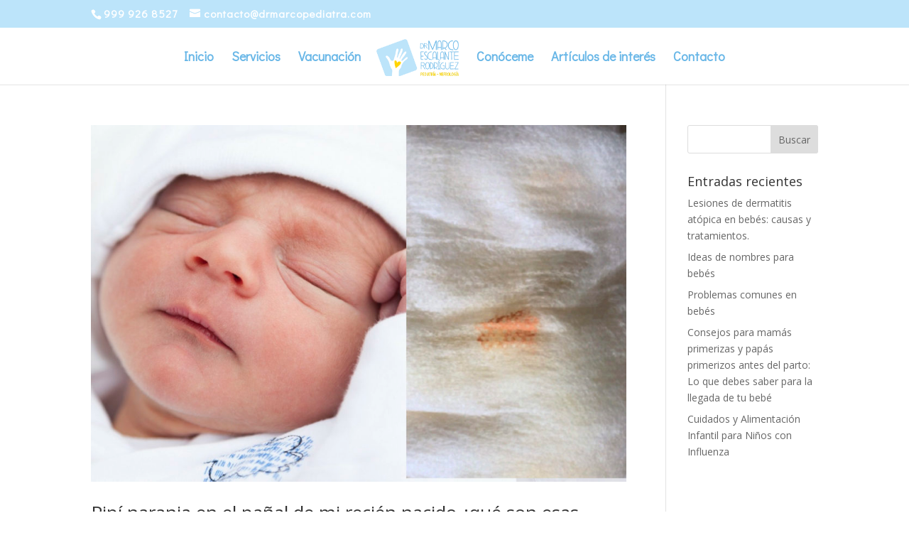

--- FILE ---
content_type: text/css
request_url: https://drmarcopediatra.com/wp-content/et-cache/taxonomy/post_tag/171/et-divi-dynamic-tb-300-late.css
body_size: 741
content:
.et-waypoint.et_pb_animation_off,.et-waypoint:not(.et_pb_counters).et_pb_animation_off,.et_pb_animation_off{opacity:1}.et-waypoint.et_pb_animation_left.et-animated,.et_pb_animation_left.et-animated{opacity:1;-webkit-animation:fadeLeft 1s cubic-bezier(.77,0,.175,1) 1;animation:fadeLeft 1s cubic-bezier(.77,0,.175,1) 1}.et-waypoint.et_pb_animation_right.et-animated,.et_pb_animation_right.et-animated{opacity:1;-webkit-animation:fadeRight 1s cubic-bezier(.77,0,.175,1) 1;animation:fadeRight 1s cubic-bezier(.77,0,.175,1) 1}.et-waypoint.et_pb_animation_top.et-animated,.et_pb_animation_top.et-animated{opacity:1;-webkit-animation:fadeTop 1s cubic-bezier(.77,0,.175,1) 1;animation:fadeTop 1s cubic-bezier(.77,0,.175,1) 1}.et-waypoint.et_pb_animation_bottom.et-animated,.et_pb_animation_bottom.et-animated{opacity:1;-webkit-animation:fadeBottom 1s cubic-bezier(.77,0,.175,1) 1;animation:fadeBottom 1s cubic-bezier(.77,0,.175,1) 1}.et-waypoint.et_pb_animation_fade_in.et-animated,.et_pb_animation_fade_in.et-animated{opacity:1;-webkit-animation:fadeIn 1s cubic-bezier(.77,0,.175,1) 1;animation:fadeIn 1s cubic-bezier(.77,0,.175,1) 1}@media (max-width:980px){.et-waypoint.et_pb_animation_off_tablet,.et-waypoint:not(.et_pb_counters).et_pb_animation_off_tablet,.et_pb_animation_off_tablet{opacity:1;-webkit-animation:none;animation:none}.et-waypoint.et_pb_animation_left_tablet.et-animated,.et_pb_animation_left_tablet.et-animated{opacity:1;-webkit-animation:fadeLeft 1s cubic-bezier(.77,0,.175,1) 1;animation:fadeLeft 1s cubic-bezier(.77,0,.175,1) 1}.et-waypoint.et_pb_animation_right_tablet.et-animated,.et_pb_animation_right_tablet.et-animated{opacity:1;-webkit-animation:fadeRight 1s cubic-bezier(.77,0,.175,1) 1;animation:fadeRight 1s cubic-bezier(.77,0,.175,1) 1}.et-waypoint.et_pb_animation_top_tablet.et-animated,.et_pb_animation_top_tablet.et-animated{opacity:1;-webkit-animation:fadeTop 1s cubic-bezier(.77,0,.175,1) 1;animation:fadeTop 1s cubic-bezier(.77,0,.175,1) 1}.et-waypoint.et_pb_animation_bottom_tablet.et-animated,.et_pb_animation_bottom_tablet.et-animated{opacity:1;-webkit-animation:fadeBottom 1s cubic-bezier(.77,0,.175,1) 1;animation:fadeBottom 1s cubic-bezier(.77,0,.175,1) 1}.et-waypoint.et_pb_animation_fade_in_tablet.et-animated,.et_pb_animation_fade_in_tablet.et-animated{opacity:1;-webkit-animation:fadeIn 1s cubic-bezier(.77,0,.175,1) 1;animation:fadeIn 1s cubic-bezier(.77,0,.175,1) 1}}@media (max-width:767px){.et-waypoint.et_pb_animation_off_phone,.et-waypoint:not(.et_pb_counters).et_pb_animation_off_phone,.et_pb_animation_off_phone{opacity:1;-webkit-animation:none;animation:none}.et-waypoint.et_pb_animation_left_phone.et-animated,.et_pb_animation_left_phone.et-animated{opacity:1;-webkit-animation:fadeLeft 1s cubic-bezier(.77,0,.175,1) 1;animation:fadeLeft 1s cubic-bezier(.77,0,.175,1) 1}.et-waypoint.et_pb_animation_right_phone.et-animated,.et_pb_animation_right_phone.et-animated{opacity:1;-webkit-animation:fadeRight 1s cubic-bezier(.77,0,.175,1) 1;animation:fadeRight 1s cubic-bezier(.77,0,.175,1) 1}.et-waypoint.et_pb_animation_top_phone.et-animated,.et_pb_animation_top_phone.et-animated{opacity:1;-webkit-animation:fadeTop 1s cubic-bezier(.77,0,.175,1) 1;animation:fadeTop 1s cubic-bezier(.77,0,.175,1) 1}.et-waypoint.et_pb_animation_bottom_phone.et-animated,.et_pb_animation_bottom_phone.et-animated{opacity:1;-webkit-animation:fadeBottom 1s cubic-bezier(.77,0,.175,1) 1;animation:fadeBottom 1s cubic-bezier(.77,0,.175,1) 1}.et-waypoint.et_pb_animation_fade_in_phone.et-animated,.et_pb_animation_fade_in_phone.et-animated{opacity:1;-webkit-animation:fadeIn 1s cubic-bezier(.77,0,.175,1) 1;animation:fadeIn 1s cubic-bezier(.77,0,.175,1) 1}}
.et_overlay{z-index:-1;position:absolute;top:0;left:0;display:block;width:100%;height:100%;background:hsla(0,0%,100%,.9);opacity:0;pointer-events:none;-webkit-transition:all .3s;transition:all .3s;border:1px solid #e5e5e5;-webkit-box-sizing:border-box;box-sizing:border-box;-webkit-backface-visibility:hidden;backface-visibility:hidden;-webkit-font-smoothing:antialiased}.et_overlay:before{color:#2ea3f2;content:"\E050";position:absolute;top:50%;left:50%;-webkit-transform:translate(-50%,-50%);transform:translate(-50%,-50%);font-size:32px;-webkit-transition:all .4s;transition:all .4s}.et_portfolio_image,.et_shop_image{position:relative;display:block}.et_pb_has_overlay:not(.et_pb_image):hover .et_overlay,.et_portfolio_image:hover .et_overlay,.et_shop_image:hover .et_overlay{z-index:3;opacity:1}#ie7 .et_overlay,#ie8 .et_overlay{display:none}.et_pb_module.et_pb_has_overlay{position:relative}.et_pb_module.et_pb_has_overlay .et_overlay,article.et_pb_has_overlay{border:none}
@font-face{font-family:FontAwesome;font-style:normal;font-weight:400;font-display:block;src:url(//drmarcopediatra.com/wp-content/themes/Divi/core/admin/fonts/fontawesome/fa-regular-400.eot);src:url(//drmarcopediatra.com/wp-content/themes/Divi/core/admin/fonts/fontawesome/fa-regular-400.eot?#iefix) format("embedded-opentype"),url(//drmarcopediatra.com/wp-content/themes/Divi/core/admin/fonts/fontawesome/fa-regular-400.woff2) format("woff2"),url(//drmarcopediatra.com/wp-content/themes/Divi/core/admin/fonts/fontawesome/fa-regular-400.woff) format("woff"),url(//drmarcopediatra.com/wp-content/themes/Divi/core/admin/fonts/fontawesome/fa-regular-400.ttf) format("truetype"),url(//drmarcopediatra.com/wp-content/themes/Divi/core/admin/fonts/fontawesome/fa-regular-400.svg#fontawesome) format("svg")}@font-face{font-family:FontAwesome;font-style:normal;font-weight:900;font-display:block;src:url(//drmarcopediatra.com/wp-content/themes/Divi/core/admin/fonts/fontawesome/fa-solid-900.eot);src:url(//drmarcopediatra.com/wp-content/themes/Divi/core/admin/fonts/fontawesome/fa-solid-900.eot?#iefix) format("embedded-opentype"),url(//drmarcopediatra.com/wp-content/themes/Divi/core/admin/fonts/fontawesome/fa-solid-900.woff2) format("woff2"),url(//drmarcopediatra.com/wp-content/themes/Divi/core/admin/fonts/fontawesome/fa-solid-900.woff) format("woff"),url(//drmarcopediatra.com/wp-content/themes/Divi/core/admin/fonts/fontawesome/fa-solid-900.ttf) format("truetype"),url(//drmarcopediatra.com/wp-content/themes/Divi/core/admin/fonts/fontawesome/fa-solid-900.svg#fontawesome) format("svg")}@font-face{font-family:FontAwesome;font-style:normal;font-weight:400;font-display:block;src:url(//drmarcopediatra.com/wp-content/themes/Divi/core/admin/fonts/fontawesome/fa-brands-400.eot);src:url(//drmarcopediatra.com/wp-content/themes/Divi/core/admin/fonts/fontawesome/fa-brands-400.eot?#iefix) format("embedded-opentype"),url(//drmarcopediatra.com/wp-content/themes/Divi/core/admin/fonts/fontawesome/fa-brands-400.woff2) format("woff2"),url(//drmarcopediatra.com/wp-content/themes/Divi/core/admin/fonts/fontawesome/fa-brands-400.woff) format("woff"),url(//drmarcopediatra.com/wp-content/themes/Divi/core/admin/fonts/fontawesome/fa-brands-400.ttf) format("truetype"),url(//drmarcopediatra.com/wp-content/themes/Divi/core/admin/fonts/fontawesome/fa-brands-400.svg#fontawesome) format("svg")}
@font-face{font-family:ETmodules;font-display:block;src:url(//drmarcopediatra.com/wp-content/themes/Divi/core/admin/fonts/modules/social/modules.eot);src:url(//drmarcopediatra.com/wp-content/themes/Divi/core/admin/fonts/modules/social/modules.eot?#iefix) format("embedded-opentype"),url(//drmarcopediatra.com/wp-content/themes/Divi/core/admin/fonts/modules/social/modules.woff) format("woff"),url(//drmarcopediatra.com/wp-content/themes/Divi/core/admin/fonts/modules/social/modules.ttf) format("truetype"),url(//drmarcopediatra.com/wp-content/themes/Divi/core/admin/fonts/modules/social/modules.svg#ETmodules) format("svg");font-weight:400;font-style:normal}